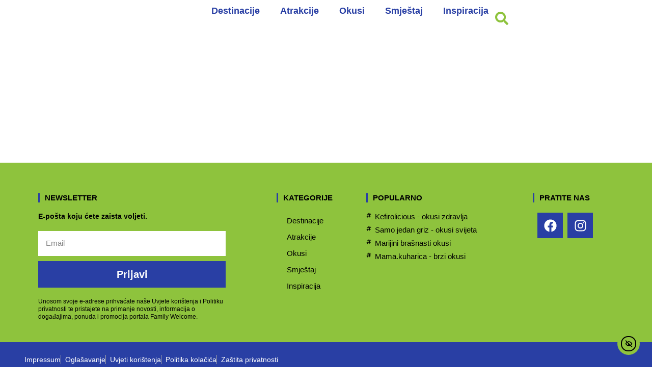

--- FILE ---
content_type: text/css
request_url: https://familywelcome.hr/wp-content/plugins/ap-plugin-scripteo/frontend/css/asset/style.css?ver=6.8.3
body_size: 4096
content:
/* -- START -- GENERAL */
.bsaHidden {
	opacity: 0;
	visibility: hidden;
}
.bsaHide {
	display: none;
	opacity: 0;
}
.bsaProItem.animated {
	opacity: 1;
	visibility: visible;
}
.showHideAdvanced:hover {
	cursor: pointer;
}
.showAdvanced {
	display: none;
}
.hideAdvanced {
	display: block;
}

/* FONTS */
.apPluginContainer,
.bsaProOrderingForm,
.bsaStatsWrapper {
	font-family: inherit;
}
.bsaLoader,
.bsaLoaderRedirect {
	display: inline-block;
	margin: 0 5px -3px;
	width: 16px;
	height: 16px;
	background: url('../../img/white-loader.gif') white center center no-repeat;
	background-size: 100%;
	padding: 2px;
	border-radius: 20px;
}
.bsaLoaderRedirect {
	display: block;
	margin: 20px auto;
}
.bsaLockedSection {
	position: relative;
	opacity: 0.5;
}
.bsaLockedSection:after {
	position: absolute;
	top: 0;
	left: 0;
	right: 0;
	bottom: 0;
	content: ' ';
	z-index: 10000;
}
.bsaLockedContent {
	padding: 15px;
	background-color: #f0f0f1;
	margin: 10px 10px 20px;
	border-radius: 10px;
}
.bsaLockedWhite {
	background-color: #ffffff;
	margin: 10px 0;
}
.bsaLockedImage {
	padding: 10px;
	opacity: 0.5;
}

/* Colors */

.bsaGreen { color: #4CAF50; }
.bsaBlue { color: #2196F3; }
.bsaYellow { color: #FBCD39; } /* FBC02D */
.bsaViolet { color: #673AB7; }
.bsaRed { color: #F44336; }

.bsaGreenBg { background-color: #4CAF50; }
.bsaBlueBg { background-color: #2196F3; }
.bsaYellowBg { background-color: #FBC02D; }
.bsaVioletBg { background-color: #673AB7; }
.bsaRedBg { background-color: #F44336; }

.ui-state-disabled.bsaProUnavailableDate, .ui-state-disabled.bsaProUnavailableDate:hover, .ui-datepicker .ui-datepicker-calendar .ui-state-disabled.bsaProUnavailableDate:hover {
	background-color: #F44336 !important;
	color: white !important;
	opacity: .2;
}
.bottomLink {
	float: right;
	clear: both;
	margin: 0;
	padding: 0;
	font-size: .9rem;
}
.apMainLeft {
	display: inline-block;
	width: 100%;
}
.apMainLeft .apPluginContainer {
	float: left;
}
.apFloatLeft {
	float: left;
	clear: both;
	margin: 15px 15px 15px 0;
}
.apMainCenter {
	width: 100%;
}
.apMainCenter .apPluginContainer {
	margin: 0 auto;
}
.apFloatRight {
	float: right;
	clear: both;
	margin: 15px 15px 15px 0;
}
.apMainRight {
	display: inline-block;
	width: 100%;
}
.apMainRight .apPluginContainer {
	float: right;
}
/* -- END -- GENERAL */


/* -- START -- ITEMS */
.apPluginContainer h3 {
	font-size: 16px;
}

.apPluginContainer a,
.apPluginContainer span,
.apPluginContainer p {
	font-size: 14px;
}

.apPluginContainer a {
	display: block;
}

.apPluginContainer,
.apPluginContainer .bsaProItems {
	height: 100%;
	width: 100%;
	clear: both;
	overflow: hidden;
}

.bsaProCorner .apPluginContainer,
.bsaProCorner .apPluginContainer .bsaProItems {
	overflow: visible;
}

.apPluginContainer .bsaProItem {
	position: relative;
}

.apPluginContainer .bsaProHeader {
	padding: 10px 15px;
	margin: 0;
}

.apPluginContainer .bsaProHeader .bsaProHeader__title {
	display: inline-block;
	width: 50%;
	margin: 0;
	padding: 0;
}

.apPluginContainer .bsaProHeader .bsaProHeader__formUrl {
	float: right;
	display: inline-block;
	width: 50%;
	margin: 0;
	padding: 0;
	text-align: right;
}

/*.apPluginContainer .bsaProItem {*/
	/*opacity: 0;*/
/*}*/

.apPluginContainer .bsaProItem.animated {
	opacity: 1;
	visibility: visible;
}

.apPluginContainer .bsaProItem {
	float: left;
	padding: 0;
	width: 100%;
}

.apPluginContainer .bsaProItemInner__img {
	background-position: center;
	background-size: cover;
	height: 100%;
}

.apPluginContainer .bsaProItem__url {
	height: 100%;
}

.apPluginContainer .bsaGridGutter .bsaProItem { margin: .8% 0 .8% 1.6%; } /* Normal Grid */
.apPluginContainer .bsaGridGutVer .bsaProItem { margin: .8% 0 .8% 0; } /* Only Vertical Gutter Grid */
.apPluginContainer .bsaGridGutHor .bsaProItem { margin: 0 0 0 1.6%; } /* Only Horizontal Gutter Grid */
.apPluginContainer .bsaGridNoGutter .bsaProItem { margin: 0; }  /* No Gutter Grid */

.apPluginContainer .bsaProItem:first-child,
.apPluginContainer .bsaProItem.bsaReset {
	margin-left: 0 !important;
	clear: left;
}
.bsaProCarousel .bsaProItem.bsaReset {
	clear: none;
	margin: 0 !important;
}
.bsaProCarousel .disabled {
	display:  none;
}
/* -- END -- ITEMS */


/* -- START -- ORDERING FORM */
.bsaProOrderingForm {
	position: relative;
	width: 100%;
	padding: 0;
	margin: 0;
	color: #444444;
	background-color: #FFFFFF;
	overflow: hidden;
}

.bsaProOrderingFormInner {
	padding: 20px;
	overflow: hidden;
}

.bsaProInputs {
	width: 100%;
	float: left;
}

.bsaProInputs > h3 {
	padding: 0 !important;
	margin: 0 0 15px !important;
	font-size: 18px !important;
}

.bsaProInputsLeft {
	margin-right: 0;
}

.bsaProInputsRight {
	margin-top: 25px;
	margin-left: 0;
}

.bsaProInput {
	float: left;
	width: 100%;
	margin: 0;
	padding: 0;
}

.bsaProInput label {
	float: left;
	width: 100%;
	margin: 10px 0 5px 0;
	font-size: 12px;
	font-weight: 700;
}

.bsaProInput:nth-of-type(1) label {
	margin: 0 0 5px;
}

.bsaProInput > input,
.bsaProInput input[type="file"],
.bsaProSelectSpace select {
	float: left;
	box-sizing: border-box;
	border-radius: 3px !important;
	border: 0 none !important;
	box-shadow: none !important;
	-webkit-box-shadow: none !important;
	font-size: 12px;
	line-height: 20px;
	padding: 10px;
	width: 100% !important;
	background-color: #f5f5f5 !important;
	color: 	#444444;
	height: auto;
}

.bsaProSelectSpace > select {
	background-image: url('../../img/select-arrow.png');
	background-repeat: no-repeat;
	background-position: 97.5% 5px;
	-moz-appearance: none;
	-webkit-appearance: none;
	appearance: none;
}

.bsaProInputsGroup {
	clear: both;
	overflow: hidden;
}

.bsaGetBillingModels {
	float: left;
	width: 100%;
	margin: 0 0 20px;
	clear: both;
}

.bsaProInputsRight .bsaProInputsValues {
	margin-top: 20px;
}

.bsaProInputsRight .bsaInputInnerModel {
	opacity: .5;
}

.bsaProInputsRight .bsaInputInnerModel.bsaSelected {
	opacity: 1;
}

.bsaProInputsRight .bsaProInput {
	float: left;
	width: 30%;
}

.bsaProInputsRight .bsaProInput:nth-of-type(2) {
	margin: 0 5%;
}

.bsaProInputsRight .bsaInputInner {
	padding: 10px;
	margin: 0;
	text-align: center;
	overflow: hidden;
	background-color: #f5f5f5;
	border-radius: 3px;
}

.bsaProInputsRight .bsaInputInner input,
.bsaProInputsRight .bsaInputInner label {
	cursor: pointer;
}

.bsaProInputsRight .bsaInputInner label {
	display: block;
	margin-top: 5px;
	font-size: 14px;
	line-height: 18px;
	font-weight: 700;
	color: #444444;
}

.bsaProExpiration,
.bsaProPrice,
.bsaProDiscount {
	display: block;
}

.bsaProExpiration {
	font-weight: 400;
	font-size: 14px;
}

.bsaProPrice {
	font-size: 17px;
	color: #65cc84;
}

.bsaProDiscount {
	float: right;
	font-weight: 400;
	font-size: 11px;
	text-align: center;
	background-color: #df5050;
	color: white;
	padding: 1px 7px;
	margin-top: 5px;
	border-radius: 3px;
}

.bsaProInputsValues .bsaInputInner label {
	margin: 5px 0 0;
}

.bsaTemplatePreview {
	max-width: 370px;
	max-height: 370px;
	margin-bottom: 20px;
	clear: both;
	/*overflow: hidden;*/
	overflow: auto;
}

.bsaTemplatePreview .apPluginContainer .bsaProItemInner__img {
  background-position: center;
  background-size: 100%;
}

.bsaTemplatePreviewInner .bsaProItemInner__img { background-size: cover !important; }

.bsaProSubmit,
.bsaProSubmit:hover,
.bsaProSubmit:active {
	float: right;
	color: #ffffff;
	background-color: #65cc84 !important;
	border-color: #3cbb62 !important;
	border: 0;
	border-right: 3px;
	background: none;
	padding: 10px 20px;
	box-shadow: none;
	font-size: 14px;
	font-weight: 400;
	line-height: 20px;
}

.bsaPayPalSection {

}

.bsaPayPalSectionBg {
	background-color: white;
	position: absolute;
	top: 0;
	left: 0;
	right: 0;
	bottom: 0;
	z-index: 20;
	opacity: .8;
}

.bsaPayPalSectionCenter {
	height: 100%;
	width: 100%;
	overflow: auto;
	margin: auto;
	position: absolute;
	top: 0;
	left: 0;
	bottom: 0;
	right: 0;
	z-index: 100;
}

.bsaPayPalSectionCenterFixed {
	position: fixed;
	z-index: 999;
}

.bsaPayPalSectionCenterResponsive {
	width: 60%;
	height: 60%;
	min-width: 200px;
	max-width: 400px;
	padding: 40px;
}

.bsaProImgSubmit {
	display: block;
	margin: 0 auto;
	background: white;
}
/* -- END -- ORDERING FORM */


/* -- START -- ALERTS */
.bsaProAlert {
	float: left;
	width: 100%;
	padding: 10px 0;
	margin: 0 0 15px;
	border-radius: 3px;
	text-align: center;
	z-index: 100;
	position: relative;
}

.bsaProAlert strong,
.bsaProAlert p {
	display: inline-block;
	margin: 0;
	padding: 0;
	font-size: 14px;
	line-height: 14px;
}

.bsaProAlert > p {
	margin: 0 !important;
}

.bsaProAlert,
.bsaProAlert > a,
.bsaProAlert > a:hover,
.bsaProAlert > a:focus {
	font-size: 12px;
	text-decoration: none;
	color: #ffffff;
}

.bsaProAlertSuccess {
	background-color: #65cc84;
}

.bsaProAlertFailed {
	background-color: #df5050;
}
/* -- END -- ALERTS */


/* -- START -- STATS */
.bsaStatsWrapper {
	position: absolute;
	top: 0;
	left: 0;
	right: 0;
	bottom: 0;
	z-index: 100000;
	background-color: white;
}

.bsaStatsWrapper h2 {
	font-size: 22px;
	margin: 20px 0;
}

.bsaStatsWrapper h3 {
	font-size: 18px;
	margin: 15px 0;
}

.bsaStatsWrapperBg {
	position: fixed;
	background-color: white;
	top: 0;
	left: 0;
	right: 0;
	bottom: 0;
}

.bsaStatsWrapper .tooltip {
	position: absolute;
	padding: 15px;
	margin: 0;
	color: white;
	background-color: black;
}

.bsaStatsButtons {
	display: block;
	overflow: hidden;
	width: 100%;
	margin: 0 0 20px;
}

.bsaPrevWeek {
	display: inline-block;
	width: 50%;
	text-align: left;
}

.bsaNextWeek {
	display: none;
	float: right;
	text-align: right;
}

.bsaStatsWrapper table {
	table-layout: fixed;
	width: 100%;
	min-width: 700px;
	overflow-x: scroll;
}

.bsaStatsWrapper table td {
	font-weight: normal;
	border: 1px solid #ededed;
	padding: 10px 15px;
}

.bsaStatsWrapper .bsaOdd {
	background-color: #f9f9f9;
}

.bsaStatsWrapperInner {
	position: relative;
	max-width: 1200px;
	padding: 40px;
	margin: 0 auto;
	color: black;
}

.bsaSumStats {
	float: left;
	width: 30%;
	padding: 15px 0;
	text-align: center;
	margin-bottom: 25px;
	color: black;
	background-color: #eeeeee;
}

.bsaStatsWrapper .ct-chart .ct-series.ct-series-b .ct-bar,
.bsaStatsWrapper .ct-chart .ct-series.ct-series-b .ct-line,
.bsaStatsWrapper .ct-chart .ct-series.ct-series-b .ct-point,
.bsaStatsWrapper .ct-chart .ct-series.ct-series-b .ct-slice.ct-donut { stroke: #673AB7; }

.bsaStatsWrapper  .ct-chart .ct-series.ct-series-a .ct-bar,
.bsaStatsWrapper .ct-chart .ct-series.ct-series-a .ct-line,
.bsaStatsWrapper .ct-chart .ct-series.ct-series-a .ct-point,
.bsaStatsWrapper .ct-chart .ct-series.ct-series-a .ct-slice.ct-donut { stroke: #FBCD39; }

.bsaStatsClicks {
	overflow-y: scroll;
}

.bsaStatsClose {
	position: absolute;
	cursor: pointer;
	top: 40px;
	right: 40px;
	width: 25px;
	height: 25px;
	background: url('../../img/close-black.png') white center center no-repeat;
}

.bsaCorrectIcon {
	display: block;
	width: 20px;
	height: 20px;
	margin: 0 auto;
	background: url('../../img/correct.png') white center center no-repeat;
}

.bsaInCorrectIcon {
	display: block;
	width: 20px;
	height: 20px;
	margin: 0 auto;
	background: url('../../img/incorrect.png') white center center no-repeat;
}
/* -- END -- STATS */


/* -- START -- POPUP */
.bsaPopupWrapper {
	position: fixed;
	top: 0;
	left: 0;
	right: 0;
	bottom: 0;
	z-index: 1000000;
	background-position: top center;
}

.bsaPopupWrapperBg {
	position: fixed;
	background-color: white;
	top: 0;
	left: 0;
	right: 0;
	bottom: 0;
	z-index: 100000;
}

.bsaPopupWrapperInner {
	position: relative;
	max-width: 1200px;
	padding: 10% 10% 70px;
	margin: 0 auto;
	overflow: hidden;
	color: black;
	background: none;
}

.bsaPopupClose {
	position: absolute;
	cursor: pointer;
	top: 40px;
	right: 40px;
	width: 25px;
	height: 25px;
	background: url('../../img/close-black.png') white center center no-repeat;
}
/* -- END -- POPUP */


/* -- START -- FLOATING */
.bsaFloatingButton {
	position: relative;
	float: right;
	width: 25px;
	height: 25px;
}

.bsaFloatingClose {
	position: absolute;
	cursor: pointer;
	top: 0;
	right: 0;
	width: 25px;
	height: 25px;
	background: url('../../img/close-black.png') center center no-repeat;
}
/* -- END -- FLOATING */


/* -- START -- SCROLL BAR */
.bsaProScrollBarButton {
	position: relative;
	float: right;
	width: 25px;
	height: 25px;
}

.bsaProScrollBarClose {
	position: absolute;
	cursor: pointer;
	top: 0;
	right: 0;
	width: 25px;
	height: 25px;
	background: url('../../img/close-black.png') center center no-repeat;
}
/* -- END -- SCROLL BAR */


/* -- START -- CORNER */
.bsaProRibbon {
	position: absolute;
	top: 0;
	left: 0;
	right: 0;
	bottom: 0;
	z-index: 9999;
	background-image: url('../../img/corner-peel.png');
	background-position: top center;
	background-color: transparent;
	background-repeat: no-repeat;
	background-size: cover;
}

.bsaProCornerContent {
	position: absolute;
	top: 0;
	left: 0;
	right: 0;
	bottom: 0;
	width: 200%;
	height: 75%;
	overflow: hidden;
	-ms-transform: rotate(45deg); /* IE 9 */
	-webkit-transform: rotate(45deg); /* Safari */
	transform: rotate(45deg);
	z-index: 9999;
}

.bsaProCornerInner {
	position: relative;
	top: 25px;
	left: -75px;
	right: 0;
	bottom: 0;
	padding-left: 25px;
	-ms-transform: rotate(-45deg); /* IE 9 */
	-webkit-transform: rotate(-45deg); /* Safari */
	transform: rotate(-45deg);
	z-index: 9998;
}

/*@-webkit-keyframes bsaRibbonAnimate {*/
/*0%   {width:150px;height:150px;}*/
/*50%  {width:160px;height:160px;}*/
/*100% {width:150px;height:150px;}*/
/*}*/

/*@keyframes bsaRibbonAnimate {*/
/*0%   {width:150px;height:150px;}*/
/*50%  {width:160px;height:160px;}*/
/*100% {width:150px;height:150px;}*/
/*}*/

/*.bsaProCorner {*/
/*-webkit-animation: bsaRibbonAnimate 1.4s; *//* Chrome, Safari, Opera */
/*-webkit-animation-iteration-count: infinite;*/
/*animation: bsaRibbonAnimate 1.4s;*/
/*animation-iteration-count: infinite;*/
/*}*/
/* -- END -- CORNER */


/* -- START -- LINK */
.bsaProLink {
	display: inline;
	position: relative;
	cursor: pointer;
}
.bsaProLink .bsaProLinkHover {
	display: none;
	opacity: 0;
	position: absolute;
	top: 0;
	padding-top: 20px;
	/*-webkit-transition: all .4s ease-out; *//* Chrome, Safari, Opera */
	/*transition: all .4s ease-out;*/
}
.bsaProLink:hover .bsaProLinkHover {
	display: block;
	opacity: 1;
	/*-webkit-transition: all .4s ease-out; *//* Chrome, Safari, Opera */
	/*transition: all .4s ease-out;*/

	-webkit-animation: bsaLinkAnimate .4s ease-out;
	animation: bsaLinkAnimate .4s ease-out;
}
.bsaProLinkHover .bsaHidden {
	opacity: 1 !important;
	visibility: visible !important;
}
@-webkit-keyframes bsaLinkAnimate {
0%   {opacity:0;}
25%  {opacity:0;}
90%  {opacity:.7;}
100% {opacity:1;}
}

@keyframes bsaLinkAnimate {
0%   {opacity:0;}
25%  {opacity:0;}
90%  {opacity:.7;}
100% {opacity:1;}
}
/* -- END -- LINK */


/* -- START -- RESPONSIVE STYLES */
@media (min-width: 768px) {

	.bsaProInputs {
		width: 47.5%;
	}

	.bsaProInputsLeft {
		margin-right: 2.5%;
	}

	.bsaProInputsRight {
		margin-top: 0;
		margin-left: 2.5%;
	}
}

@media (min-width: 1px) {
	.apPluginContainer.bsa-pro-col-1 .bsaGridGutter .bsaProItem { width: 100%; margin: .8% 0; }
	.apPluginContainer.bsa-pro-col-2 .bsaGridGutter .bsaProItem { width: 100%; margin: .8% 0; }
	.apPluginContainer.bsa-pro-col-3 .bsaGridGutter .bsaProItem { width: 100%; margin: .8% 0; }
	.apPluginContainer.bsa-pro-col-4 .bsaGridGutter .bsaProItem { width: 100%; margin: .8% 0; }
	.apPluginContainer.bsa-pro-col-8 .bsaGridGutter .bsaProItem { width: 100%; margin: .8% 0; }
	.apPluginContainer.bsa-pro-col-12 .bsaGridGutter .bsaProItem { width: 100%; margin: .8% 0; }

	.apPluginContainer.bsa-pro-col-1 .bsaGridGutVer .bsaProItem { width: 100%; margin: .8% 0; }
	.apPluginContainer.bsa-pro-col-2 .bsaGridGutVer .bsaProItem { width: 100%; margin: .8% 0; }
	.apPluginContainer.bsa-pro-col-3 .bsaGridGutVer .bsaProItem { width: 100%; margin: .8% 0; }
	.apPluginContainer.bsa-pro-col-4 .bsaGridGutVer .bsaProItem { width: 100%; margin: .8% 0; }
	.apPluginContainer.bsa-pro-col-8 .bsaGridGutVer .bsaProItem { width: 100%; margin: .8% 0; }
	.apPluginContainer.bsa-pro-col-12 .bsaGridGutVer .bsaProItem { width: 100%; margin: .8% 0; }

	.apPluginContainer.bsa-pro-col-1 .bsaGridGutHor .bsaProItem { width: 100%; margin: 0; }
	.apPluginContainer.bsa-pro-col-2 .bsaGridGutHor .bsaProItem { width: 100%; margin: 0; }
	.apPluginContainer.bsa-pro-col-3 .bsaGridGutHor .bsaProItem { width: 100%; margin: 0; }
	.apPluginContainer.bsa-pro-col-4 .bsaGridGutHor .bsaProItem { width: 100%; margin: 0; }
	.apPluginContainer.bsa-pro-col-8 .bsaGridGutHor .bsaProItem { width: 100%; margin: 0; }
	.apPluginContainer.bsa-pro-col-12 .bsaGridGutHor .bsaProItem { width: 100%; margin: 0; }

	.apPluginContainer.bsa-pro-col-1 .bsaGridNoGutter .bsaProItem { width: 100%; margin: 0; }
	.apPluginContainer.bsa-pro-col-2 .bsaGridNoGutter .bsaProItem { width: 100%; margin: 0; }
	.apPluginContainer.bsa-pro-col-3 .bsaGridNoGutter .bsaProItem { width: 100%; margin: 0; }
	.apPluginContainer.bsa-pro-col-4 .bsaGridNoGutter .bsaProItem { width: 100%; margin: 0; }
	.apPluginContainer.bsa-pro-col-8 .bsaGridNoGutter .bsaProItem { width: 100%; margin: 0; }
	.apPluginContainer.bsa-pro-col-12 .bsaGridNoGutter .bsaProItem { width: 100%; margin: 0; }
}

@media (min-width: 600px) {
	.apPluginContainer.bsa-pro-col-1 .bsaGridGutter .bsaProItem { width: 100%; margin: .8% 0; }
	.apPluginContainer.bsa-pro-col-2 .bsaGridGutter .bsaProItem { width: 48.4%; margin: .8%; }
	.apPluginContainer.bsa-pro-col-3 .bsaGridGutter .bsaProItem { width: 48.4%; margin: .8%; }
	.apPluginContainer.bsa-pro-col-4 .bsaGridGutter .bsaProItem { width: 48.4%; margin: .8%; }
	.apPluginContainer.bsa-pro-col-8 .bsaGridGutter .bsaProItem { width: 48.4%; margin: .8%; }
	.apPluginContainer.bsa-pro-col-12 .bsaGridGutter .bsaProItem { width: 48.4%; margin: .8%; }
	/*.apPluginContainer.bsa-pro-col-4 .bsaGridGutter .bsaProItem:nth-child(2n+1) { margin-left: 0; }*/

	.apPluginContainer.bsa-pro-col-1 .bsaGridGutVer .bsaProItem { width: 100%; margin: .8% 0; }
	.apPluginContainer.bsa-pro-col-2 .bsaGridGutVer .bsaProItem { width: 100%; margin: .8% 0; }
	.apPluginContainer.bsa-pro-col-3 .bsaGridGutVer .bsaProItem { width: 100%; margin: .8% 0; }
	.apPluginContainer.bsa-pro-col-4 .bsaGridGutVer .bsaProItem { width: 50%; margin: .8% 0 .8% 0; }
	.apPluginContainer.bsa-pro-col-8 .bsaGridGutVer .bsaProItem { width: 50%; margin: .8% 0 .8% 0; }
	.apPluginContainer.bsa-pro-col-12 .bsaGridGutVer .bsaProItem { width: 50%; margin: .8% 0 .8% 0; }
	/*.apPluginContainer.bsa-pro-col-4 .bsaGridGutVer .bsaProItem:nth-child(2n+1) { margin-left: 0; }*/

	.apPluginContainer.bsa-pro-col-1 .bsaGridGutHor .bsaProItem { width: 100%; margin: 0; }
	.apPluginContainer.bsa-pro-col-2 .bsaGridGutHor .bsaProItem { width: 100%; margin: 0; }
	.apPluginContainer.bsa-pro-col-3 .bsaGridGutHor .bsaProItem { width: 100%; margin: 0; }
	.apPluginContainer.bsa-pro-col-4 .bsaGridGutHor .bsaProItem { width: 48.4%; margin: 0 .8%; }
	.apPluginContainer.bsa-pro-col-8 .bsaGridGutHor .bsaProItem { width: 48.4%; margin: 0 .8%; }
	.apPluginContainer.bsa-pro-col-12 .bsaGridGutHor .bsaProItem { width: 48.4%; margin: 0 .8%; }
	/*.apPluginContainer.bsa-pro-col-4 .bsaGridGutHor .bsaProItem:nth-child(2n+1) { margin-left: 0; }*/

	.apPluginContainer.bsa-pro-col-1 .bsaGridNoGutter .bsaProItem { width: 100%; margin: 0; }
	.apPluginContainer.bsa-pro-col-2 .bsaGridNoGutter .bsaProItem { width: 100%; margin: 0; }
	.apPluginContainer.bsa-pro-col-3 .bsaGridNoGutter .bsaProItem { width: 100%; margin: 0; }
	.apPluginContainer.bsa-pro-col-4 .bsaGridNoGutter .bsaProItem { width: 50%; margin: 0; }
	.apPluginContainer.bsa-pro-col-8 .bsaGridNoGutter .bsaProItem { width: 50%; margin: 0; }
	.apPluginContainer.bsa-pro-col-12 .bsaGridNoGutter .bsaProItem { width: 50%; margin: 0; }
	/*.apPluginContainer.bsa-pro-col-4 .bsaGridNoGutter .bsaProItem:nth-child(2n+1) { margin-left: 0; }*/
}

@media (min-width: 900px) {
	.apPluginContainer.bsa-pro-col-1 .bsaGridGutter .bsaProItem { width: 100%; margin: .8% 0; }
	.apPluginContainer.bsa-pro-col-2 .bsaGridGutter .bsaProItem { width: 49.2%; margin: .8% 0 .8% 1.6%; }
	.apPluginContainer.bsa-pro-col-3 .bsaGridGutter .bsaProItem { width: 32.2%; margin: .8% 0 .8% 1.6%; }
	.apPluginContainer.bsa-pro-col-4 .bsaGridGutter .bsaProItem { width: 49.2%; margin: .8% 0 .8% 1.6%; }
	.apPluginContainer.bsa-pro-col-8 .bsaGridGutter .bsaProItem { width: 23.8%; margin: .8% 0 .8% 1.6%; }
	.apPluginContainer.bsa-pro-col-12 .bsaGridGutter .bsaProItem { width: 32.2%; margin: .8% 0 .8% 1.6%; }
	/*.apPluginContainer.bsa-pro-col-4 .bsaGridGutter .bsaProItem:nth-child(2n+1) { margin-left: 0; }*/

	.apPluginContainer.bsa-pro-col-1 .bsaGridGutVer .bsaProItem { width: 100%; margin: .8% 0; }
	.apPluginContainer.bsa-pro-col-2 .bsaGridGutVer .bsaProItem { width: 50%; margin: .8% 0; }
	.apPluginContainer.bsa-pro-col-3 .bsaGridGutVer .bsaProItem { width: 33.33333333%; margin: .8% 0; }
	.apPluginContainer.bsa-pro-col-4 .bsaGridGutVer .bsaProItem { width: 50%; margin: .8% 0; }
	.apPluginContainer.bsa-pro-col-8 .bsaGridGutVer .bsaProItem { width: 25%; margin: .8% 0; }
	.apPluginContainer.bsa-pro-col-12 .bsaGridGutVer .bsaProItem { width: 33.33333333%; margin: .8% 0; }
	/*.apPluginContainer.bsa-pro-col-4 .bsaGridGutVer .bsaProItem:nth-child(2n+1) { margin-left: 0; }*/

	.apPluginContainer.bsa-pro-col-1 .bsaGridGutHor .bsaProItem { width: 100%; margin: 0; }
	.apPluginContainer.bsa-pro-col-2 .bsaGridGutHor .bsaProItem { width: 49.2%; margin: 0 0 0 1.6%; }
	.apPluginContainer.bsa-pro-col-3 .bsaGridGutHor .bsaProItem { width: 32.2%; margin: 0 0 0 1.6%; }
	.apPluginContainer.bsa-pro-col-4 .bsaGridGutHor .bsaProItem { width: 49.2%; margin: 0 0 0 1.6%; }
	.apPluginContainer.bsa-pro-col-8 .bsaGridGutHor .bsaProItem { width: 23.8%; margin: 0 0 0 1.6%; }
	.apPluginContainer.bsa-pro-col-12 .bsaGridGutHor .bsaProItem { width: 32.2%; margin: 0 0 0 1.6%; }
	/*.apPluginContainer.bsa-pro-col-4 .bsaGridGutHor .bsaProItem:nth-child(2n+1) { margin-left: 0; }*/

	.apPluginContainer.bsa-pro-col-1 .bsaGridNoGutter .bsaProItem { width: 100%; margin: 0; }
	.apPluginContainer.bsa-pro-col-2 .bsaGridNoGutter .bsaProItem { width: 50%; margin: 0; }
	.apPluginContainer.bsa-pro-col-3 .bsaGridNoGutter .bsaProItem { width: 33.33333333%; margin: 0; }
	.apPluginContainer.bsa-pro-col-4 .bsaGridNoGutter .bsaProItem { width: 50%; margin: 0; }
	.apPluginContainer.bsa-pro-col-8 .bsaGridNoGutter .bsaProItem { width: 25%; margin: 0; }
	.apPluginContainer.bsa-pro-col-12 .bsaGridNoGutter .bsaProItem { width: 33.33333333%; margin: 0; }
	/*.apPluginContainer.bsa-pro-col-4 .bsaGridNoGutter .bsaProItem:nth-child(2n+1) { margin-left: 0; }*/
}

@media (min-width: 1200px) {
	.apPluginContainer.bsa-pro-col-1 .bsaGridGutter .bsaProItem { width: 100%; margin: .8% 0; }
	.apPluginContainer.bsa-pro-col-2 .bsaGridGutter .bsaProItem { width: 49.2%; margin: .8% 0 .8% 1.6%; }
	.apPluginContainer.bsa-pro-col-3 .bsaGridGutter .bsaProItem { width: 32.2%; margin: .8% 0 .8% 1.6%; }
	.apPluginContainer.bsa-pro-col-4 .bsaGridGutter .bsaProItem { width: 23.8%; margin: .8% 0 .8% 1.6%; }
	.apPluginContainer.bsa-pro-col-8 .bsaGridGutter .bsaProItem { width: 11.11111111%; margin: .8% 0 .8% 1.6%; }
	.apPluginContainer.bsa-pro-col-12 .bsaGridGutter .bsaProItem { width: 6.866666666%; margin: .8% 0 .8% 1.6%; }
	/*.apPluginContainer.bsa-pro-col-4 .bsaGridGutter .bsaProItem:nth-child(2n+1) { margin-left: 1.6%; }*/

	.apPluginContainer.bsa-pro-col-1 .bsaGridGutVer .bsaProItem { width: 100%; margin: .8% 0; }
	.apPluginContainer.bsa-pro-col-2 .bsaGridGutVer .bsaProItem { width: 50%; margin: .8% 0; }
	.apPluginContainer.bsa-pro-col-3 .bsaGridGutVer .bsaProItem { width: 33.33333333%; margin: .8% 0; }
	.apPluginContainer.bsa-pro-col-4 .bsaGridGutVer .bsaProItem { width: 25%; margin: .8% 0; }
	.apPluginContainer.bsa-pro-col-8 .bsaGridGutVer .bsaProItem { width: 12.5%; margin: .8% 0; }
	.apPluginContainer.bsa-pro-col-12 .bsaGridGutVer .bsaProItem { width: 8.33333333%; margin: .8% 0; }
	/*.apPluginContainer.bsa-pro-col-4 .bsaGridGutVer .bsaProItem:nth-child(2n+1) { margin-left: 0; }*/

	.apPluginContainer.bsa-pro-col-1 .bsaGridGutHor .bsaProItem { width: 100%; margin: 0; }
	.apPluginContainer.bsa-pro-col-2 .bsaGridGutHor .bsaProItem { width: 49.2%; margin: 0 0 0 1.6%; }
	.apPluginContainer.bsa-pro-col-3 .bsaGridGutHor .bsaProItem { width: 32.2%; margin: 0 0 0 1.6%; }
	.apPluginContainer.bsa-pro-col-4 .bsaGridGutHor .bsaProItem { width: 23.8%; margin: 0 0 0 1.6%; }
	.apPluginContainer.bsa-pro-col-8 .bsaGridGutHor .bsaProItem { width: 11.11111111%; margin: 0 0 0 1.6%; }
	.apPluginContainer.bsa-pro-col-12 .bsaGridGutHor .bsaProItem { width: 6.866666666%; margin: 0 0 0 1.6%; }
	/*.apPluginContainer.bsa-pro-col-4 .bsaGridGutHor .bsaProItem:nth-child(2n+1) { margin-left: 1.6%; }*/

	.apPluginContainer.bsa-pro-col-1 .bsaGridNoGutter .bsaProItem { width: 100%; margin: 0; }
	.apPluginContainer.bsa-pro-col-2 .bsaGridNoGutter .bsaProItem { width: 50%; margin: 0; }
	.apPluginContainer.bsa-pro-col-3 .bsaGridNoGutter .bsaProItem { width: 33.33333333%; margin: 0; }
	.apPluginContainer.bsa-pro-col-4 .bsaGridNoGutter .bsaProItem { width: 25%; margin: 0; }
	.apPluginContainer.bsa-pro-col-8 .bsaGridNoGutter .bsaProItem { width: 12.5%; margin: 0; }
	.apPluginContainer.bsa-pro-col-12 .bsaGridNoGutter .bsaProItem { width: 8.33333333%; margin: 0; }
	/*.apPluginContainer.bsa-pro-col-4 .bsaGridNoGutter .bsaProItem:nth-child(2n+1) { margin-left: 0; }*/
}

/* Scroll Bar */
/*.bsaProScrollBar .apPluginContainer.bsa-pro-col-4 .bsaGridGutter .bsaProItem { width: 21.8%; margin: .8% 1.6% .8% 1.6%; }*/
/*.bsaProScrollBar .apPluginContainer.bsa-pro-col-4 .bsaGridGutVer .bsaProItem { width: 25%; margin: .8% 0; }*/
/*.bsaProScrollBar .apPluginContainer.bsa-pro-col-4 .bsaGridGutHor .bsaProItem { width: 23.8%; margin: 0 0 0 1.6%; }*/
/*.bsaProScrollBar .apPluginContainer.bsa-pro-col-4 .bsaGridNoGutter .bsaProItem { width: 25%; margin: 0; }*/
/*.bsaProScrollBar .apPluginContainer.bsa-pro-col-8 .bsaGridGutter .bsaProItem { width: 21.8%; margin: .8% 1.6% .8% 1.6%; }*/
/*.bsaProScrollBar .apPluginContainer.bsa-pro-col-8 .bsaGridGutVer .bsaProItem { width: 25%; margin: .8% 0; }*/
/*.bsaProScrollBar .apPluginContainer.bsa-pro-col-8 .bsaGridGutHor .bsaProItem { width: 23.8%; margin: 0 0 0 1.6%; }*/
/*.bsaProScrollBar .apPluginContainer.bsa-pro-col-8 .bsaGridNoGutter .bsaProItem { width: 25%; margin: 0; }*/
/*.bsaProScrollBar .apPluginContainer.bsa-pro-col-12 .bsaGridGutter .bsaProItem { width: 21.8%; margin: .8% 1.6% .8% 1.6%; }*/
/*.bsaProScrollBar .apPluginContainer.bsa-pro-col-12 .bsaGridGutVer .bsaProItem { width: 25%; margin: .8% 0; }*/
/*.bsaProScrollBar .apPluginContainer.bsa-pro-col-12 .bsaGridGutHor .bsaProItem { width: 23.8%; margin: 0 0 0 1.6%; }*/
/*.bsaProScrollBar .apPluginContainer.bsa-pro-col-12 .bsaGridNoGutter .bsaProItem { width: 25%; margin: 0; }*/
.bsaProScrollBar .bsaReset { clear: none !important; } /* Scroll Bar */
/* -- END -- RESPONSIVE STYLE */


/* -- START -- SCROLL BAR */
/* Container DIV - automatically generated */
.simply-scroll-container {
	position: relative;
	top: 0;
	left: 0;
	width: 100%;
}

/* Clip DIV - automatically generated */
.simply-scroll-clip {
	position: relative;
	overflow: hidden;
}

/* UL/OL/DIV - the element that simplyScroll is inited on
Class name automatically added to element */
.simply-scroll-list {
	overflow: hidden;
	margin: 0;
	padding: 0;
	list-style: none;
}

.simply-scroll-list li {
	padding: 0;
	margin: 0;
	list-style: none;
}

.simply-scroll-list li img {
	border: none;
	display: block;
}

/* Custom class modifications - adds to / overrides above

.simply-scroll is default base class */

/* Container DIV */
.simply-scroll {
	width: 1920px;
	height: auto;
}

/* Clip DIV */
.simply-scroll .simply-scroll-clip {
	width: 1920px;
	height: auto;
}
/* -- END -- SCROLL BAR */


/* -- START -- MARKETING AGENCY */
.bsaSite {
	text-align: center;
	background: lightgrey no-repeat;
	background-size: cover;
	height: 125px;
	position: relative;
}

.bsaSite:nth-child(3n+1) {
	margin-left: 0 !important;
}

.bsaSiteInner {
	position: absolute;
	text-align: center;
	bottom: 0;
	width: 100%;
	height: 125px;
	overflow: hidden;
	-webkit-transition: all .5s; /* For Safari 3.1 to 6.0 */
	transition: all .5s;
}

.bsaSiteInner h3 {
	margin: 10px 0 0 !important;
	padding: 10px 10px 15px !important;
}

.bsaSiteInner h3 > a,
.bsaSiteInner h3 > small,
.bsaSiteInner h3 > a:hover,
.bsaSiteInner h3 > small:hover {
	position: relative;
	color: white !important;
	bottom: 10px;
}

.bsaSiteInner h3 > a {
	position: relative;
	font-size: 24px;
	line-height: 27px;
	margin-bottom: 5px;
	text-decoration: none !important;
}

.bsaSiteInner h3 > small {
	font-weight: normal;
	position: absolute;
	width: 90%;
	left: 0;
	top: 80px;
	bottom: 0;
	white-space: nowrap;
	overflow: hidden;
	margin: 0 5%;
	opacity: 1;
	text-overflow: ellipsis;
	-webkit-transition: all .5s; /* For Safari 3.1 to 6.0 */
	transition: all .5s;
}

.bsaSiteInner:hover h3 > small {
	opacity: 0;
	left: 0;
	top: 140px;
	-webkit-transition: all .5s; /* For Safari 3.1 to 6.0 */
	transition: all .5s;
}

.bsaSiteInner .bsaSiteActions {
	font-weight: normal;
	position: absolute;
	width: 84%;
	left: 0;
	bottom: -40px;
	overflow: hidden;
	opacity: 0;
	margin: 0 8%;
	padding: 0;
	-webkit-transition: all .25s; /* For Safari 3.1 to 6.0 */
	transition: all .25s;
}

.bsaSiteInner .bsaSiteActions .bsaSiteAction {
	float: left;
	width: 47%;
	margin: 0;
	padding: 4px 0;
	color: white;
	border-radius: 40px;
	border: 1px solid white;
	text-align: center;
	-webkit-transition: all .25s; /* For Safari 3.1 to 6.0 */
	transition: all .25s;
}

.bsaSiteInner .bsaSiteActions .bsaSiteAction a {
	color: white;
	text-decoration: none;
	-webkit-transition: all .25s; /* For Safari 3.1 to 6.0 */
	transition: all .25s;
}

.bsaSiteInner .bsaSiteActions .bsaSiteAction:hover{
	color: black;
	background-color: white;
	-webkit-transition: all .5s; /* For Safari 3.1 to 6.0 */
	transition: all .5s;
}

.bsaSiteInner .bsaSiteActions .bsaSiteAction:hover a {
	color: black;
}

.bsaSiteInner .bsaSiteActions .bsaSiteActionLeft {

}

.bsaSiteInner .bsaSiteActions .bsaSiteActionRight {
	float: right;
}

.bsaSiteInner:hover .bsaSiteActions {
	opacity: 1;
	left: 0;
	bottom: 15px;
	-webkit-transition: all .5s; /* For Safari 3.1 to 6.0 */
	transition: all .5s;
}

.bsaSiteInner .bsaSiteInnerBg {
	position: absolute;
	top: 0;
	left: 0;
	right: 0;
	bottom: 0;
	background-color: black;
	opacity: .5;
	-webkit-transition: all .5s; /* For Safari 3.1 to 6.0 */
	transition: all .5s;
}

.bsaSiteInner:hover .bsaSiteInnerBg {
	opacity: .9;
	background-color: black;
	-webkit-transition: all .5s; /* For Safari 3.1 to 6.0 */
	transition: all .5s;
}

/* -- END -- MARKETING AGENCY */


/* -- START -- AD NOTICE */
.bsaBlurWrapper {
	position: fixed;
	top: 0;
	left: 0;
	right: 0;
	bottom: 0;
	z-index: 100000;
}

.bsaBlurInner {
	width: 100%;
	max-width: 500px;
	height: 150px;
	margin: 15% auto 0;
	background: url('../../img/detection.png') center left no-repeat;
	text-align: center;
}

.bsaBlurInnerContent {
	float: right;
	text-align: right;
	font-size: 14px;
	margin-top: 45px;
	margin-right: 15px;
	padding: 15px;
	max-width: 60%;
}

.bsaBlurInnerContent h3 {
	font-weight: bold;
	font-size: 20px;
	margin: 0;
	padding: 0;
}

.bsaBlurInnerContent p {
	margin: 10px 0 0;
	padding: 0;
	font-size: 14px;
	color: black;
}

.bsaBlurContent > * {
	filter: blur(5px) !important;
	-webkit-filter: blur(5px) !important;
	-moz-filter: blur(5px) !important;
	-o-filter: blur(5px) !important;
	-ms-filter: blur(5px) !important;
	opacity: .5;
}

.bsaBlurContent > .bsaBlurWrapper {
	filter: blur(0) !important;
	-webkit-filter: blur(0) !important;
	-moz-filter: blur(0) !important;
	-o-filter: blur(0) !important;
	-ms-filter: blur(0) !important;
	opacity: 1;
}
/* -- END -- AD NOTICE */


/* -- START -- COUNTDOWN */
.bsaCountdown {
	position: absolute;
	bottom: 0;
	right: 0;
	padding: 1px 3px;
	font-size: 10px;
	background-color: white;
	color: black;
	border-radius: 0;
	margin: 0;
	z-index: 1000;
}
.bsaCountdown span { font-size: 10px; }
/* -- END -- COUNTDOWN */

--- FILE ---
content_type: text/css
request_url: https://familywelcome.hr/wp-content/uploads/elementor/css/post-489.css?ver=1763327572
body_size: 662
content:
.elementor-kit-489{--e-global-color-primary:#000000;--e-global-color-secondary:#293FA4;--e-global-color-text:#000000;--e-global-color-accent:#8EC33D;--e-global-color-fc28385:#293FA4;--e-global-color-21bfb04:#FFFFFF;--e-global-color-ad41708:#F8F8F8;--e-global-color-57a29b1:#D9D9D9;--e-global-color-d345fd2:#A7A7A7;--e-global-color-08fcc9d:#787878;--e-global-color-e5e9561:#151515;--e-global-color-a7d56ee:#8EC33D;--e-global-color-f095d90:#39C1F1;--e-global-color-4ac2483:#FA1A34;--e-global-color-eadda8a:#FACA0E;--e-global-color-e34a9f0:#723DC3;--e-global-color-a9a2eec:#293FA4;--e-global-color-05a8b52:#3D8EC3;--e-global-typography-primary-font-family:"Raleway";--e-global-typography-primary-font-size:70px;--e-global-typography-primary-font-weight:500;--e-global-typography-primary-line-height:1.1em;--e-global-typography-secondary-font-family:"Open Sans";--e-global-typography-secondary-font-size:20px;--e-global-typography-secondary-font-weight:400;--e-global-typography-secondary-line-height:1.1em;--e-global-typography-text-font-family:"Open Sans";--e-global-typography-text-font-size:15px;--e-global-typography-text-line-height:1.6em;--e-global-typography-accent-font-family:"Open Sans";--e-global-typography-accent-font-size:16px;--e-global-typography-accent-font-weight:400;--e-global-typography-accent-line-height:1.3em;--e-global-typography-61eed76-font-family:"Open Sans";--e-global-typography-61eed76-font-size:13px;--e-global-typography-61eed76-font-weight:normal;--e-global-typography-61eed76-line-height:1.1em;--e-global-typography-92b0a2d-font-family:"Raleway";--e-global-typography-92b0a2d-font-size:23px;--e-global-typography-92b0a2d-font-weight:700;--e-global-typography-92b0a2d-line-height:1.2em;--e-global-typography-f500460-font-family:"Raleway";--e-global-typography-f500460-font-size:300px;--e-global-typography-f500460-font-weight:900;--e-global-typography-f500460-line-height:1em;--e-global-typography-ba6914a-font-family:"Raleway";--e-global-typography-ba6914a-font-size:48px;--e-global-typography-ba6914a-font-weight:900;--e-global-typography-ba6914a-line-height:1.1em;--e-global-typography-317d263-font-family:"Raleway";--e-global-typography-317d263-font-size:24px;--e-global-typography-317d263-font-weight:700;--e-global-typography-317d263-line-height:1.3em;--e-global-typography-99dd0b2-font-family:"Raleway";--e-global-typography-99dd0b2-font-size:16px;--e-global-typography-99dd0b2-font-weight:700;--e-global-typography-99dd0b2-line-height:1.3em;--e-global-typography-2bd9da1-font-family:"Raleway";--e-global-typography-2bd9da1-font-size:14px;--e-global-typography-2bd9da1-font-weight:500;--e-global-typography-2bd9da1-line-height:1.3em;color:var( --e-global-color-text );font-family:var( --e-global-typography-text-font-family ), Sans-serif;font-size:var( --e-global-typography-text-font-size );line-height:var( --e-global-typography-text-line-height );}.elementor-kit-489 button,.elementor-kit-489 input[type="button"],.elementor-kit-489 input[type="submit"],.elementor-kit-489 .elementor-button{background-color:var( --e-global-color-accent );font-family:var( --e-global-typography-accent-font-family ), Sans-serif;font-size:var( --e-global-typography-accent-font-size );font-weight:var( --e-global-typography-accent-font-weight );line-height:var( --e-global-typography-accent-line-height );color:var( --e-global-color-21bfb04 );border-style:solid;border-width:0px 0px 0px 0px;border-color:var( --e-global-color-primary );border-radius:0px 0px 0px 0px;padding:15px 30px 15px 30px;}.elementor-kit-489 button:hover,.elementor-kit-489 button:focus,.elementor-kit-489 input[type="button"]:hover,.elementor-kit-489 input[type="button"]:focus,.elementor-kit-489 input[type="submit"]:hover,.elementor-kit-489 input[type="submit"]:focus,.elementor-kit-489 .elementor-button:hover,.elementor-kit-489 .elementor-button:focus{background-color:var( --e-global-color-fc28385 );color:var( --e-global-color-21bfb04 );border-radius:0px 0px 0px 0px;}.elementor-kit-489 e-page-transition{background-color:#FFBC7D;}.elementor-kit-489 p{margin-block-end:22px;}.elementor-kit-489 a{color:var( --e-global-color-primary );font-family:"Prompt", Sans-serif;line-height:1.1em;}.elementor-kit-489 h1{color:#000000;font-family:"Raleway", Sans-serif;font-size:34px;font-weight:600;line-height:2em;}.elementor-kit-489 h2{color:var( --e-global-color-text );font-family:"Raleway", Sans-serif;font-size:22px;font-weight:500;line-height:1.4em;}.elementor-kit-489 h3{color:var( --e-global-color-text );font-family:"Raleway", Sans-serif;font-size:22px;font-weight:300;line-height:1.3em;}.elementor-kit-489 h4{color:var( --e-global-color-text );font-family:"Raleway", Sans-serif;font-size:23px;font-weight:700;line-height:1.2em;}.elementor-kit-489 h5{color:var( --e-global-color-text );font-family:"Raleway", Sans-serif;font-size:18px;font-weight:700;line-height:1.2em;}.elementor-kit-489 h6{color:var( --e-global-color-text );font-family:"Raleway", Sans-serif;font-size:15px;font-weight:700;line-height:1.2em;}.elementor-kit-489 label{color:var( --e-global-color-e5e9561 );font-family:var( --e-global-typography-text-font-family ), Sans-serif;font-size:var( --e-global-typography-text-font-size );line-height:var( --e-global-typography-text-line-height );}.elementor-kit-489 input:not([type="button"]):not([type="submit"]),.elementor-kit-489 textarea,.elementor-kit-489 .elementor-field-textual{font-family:var( --e-global-typography-text-font-family ), Sans-serif;font-size:var( --e-global-typography-text-font-size );line-height:var( --e-global-typography-text-line-height );color:#333333;background-color:var( --e-global-color-ad41708 );border-style:solid;border-width:0px 0px 0px 0px;border-radius:0px 0px 0px 0px;padding:12px 15px 13px 15px;}.elementor-section.elementor-section-boxed > .elementor-container{max-width:1200px;}.e-con{--container-max-width:1200px;}.elementor-widget:not(:last-child){margin-block-end:20px;}.elementor-element{--widgets-spacing:20px 20px;--widgets-spacing-row:20px;--widgets-spacing-column:20px;}{}h1.entry-title{display:var(--page-title-display);}.site-header .site-branding{flex-direction:column;align-items:stretch;}.site-header{padding-inline-end:0px;padding-inline-start:0px;}.site-footer .site-branding{flex-direction:column;align-items:stretch;}@media(max-width:1024px){.elementor-kit-489{--e-global-typography-primary-font-size:50px;--e-global-typography-secondary-font-size:26px;font-size:var( --e-global-typography-text-font-size );line-height:var( --e-global-typography-text-line-height );}.elementor-kit-489 p{margin-block-end:30px;}.elementor-kit-489 h1{font-size:50px;}.elementor-kit-489 h2{font-size:28px;line-height:1.4em;}.elementor-kit-489 h3{font-size:25px;}.elementor-kit-489 h4{font-size:22px;}.elementor-kit-489 button,.elementor-kit-489 input[type="button"],.elementor-kit-489 input[type="submit"],.elementor-kit-489 .elementor-button{font-size:var( --e-global-typography-accent-font-size );line-height:var( --e-global-typography-accent-line-height );}.elementor-kit-489 label{font-size:var( --e-global-typography-text-font-size );line-height:var( --e-global-typography-text-line-height );}.elementor-kit-489 input:not([type="button"]):not([type="submit"]),.elementor-kit-489 textarea,.elementor-kit-489 .elementor-field-textual{font-size:var( --e-global-typography-text-font-size );line-height:var( --e-global-typography-text-line-height );}.elementor-section.elementor-section-boxed > .elementor-container{max-width:1024px;}.e-con{--container-max-width:1024px;}}@media(max-width:767px){.elementor-kit-489{--e-global-typography-primary-font-size:36px;--e-global-typography-secondary-font-size:22px;--e-global-typography-92b0a2d-font-size:18px;--e-global-typography-f500460-font-size:180px;font-size:var( --e-global-typography-text-font-size );line-height:var( --e-global-typography-text-line-height );}.elementor-kit-489 h1{font-size:42px;line-height:1.1em;}.elementor-kit-489 h2{font-size:20px;line-height:1.2em;}.elementor-kit-489 h3{font-size:22px;line-height:1.3em;}.elementor-kit-489 h4{font-size:20px;}.elementor-kit-489 h5{font-size:16px;}.elementor-kit-489 h6{font-size:14px;}.elementor-kit-489 button,.elementor-kit-489 input[type="button"],.elementor-kit-489 input[type="submit"],.elementor-kit-489 .elementor-button{font-size:var( --e-global-typography-accent-font-size );line-height:var( --e-global-typography-accent-line-height );}.elementor-kit-489 label{font-size:var( --e-global-typography-text-font-size );line-height:var( --e-global-typography-text-line-height );}.elementor-kit-489 input:not([type="button"]):not([type="submit"]),.elementor-kit-489 textarea,.elementor-kit-489 .elementor-field-textual{font-size:var( --e-global-typography-text-font-size );line-height:var( --e-global-typography-text-line-height );}.elementor-section.elementor-section-boxed > .elementor-container{max-width:767px;}.e-con{--container-max-width:767px;}}

--- FILE ---
content_type: text/css
request_url: https://familywelcome.hr/wp-content/uploads/elementor/css/post-491.css?ver=1763327572
body_size: 984
content:
.elementor-491 .elementor-element.elementor-element-397f7cd{--display:flex;--flex-direction:row;--container-widget-width:calc( ( 1 - var( --container-widget-flex-grow ) ) * 100% );--container-widget-height:100%;--container-widget-flex-grow:1;--container-widget-align-self:stretch;--flex-wrap-mobile:wrap;--align-items:stretch;--gap:0px 0px;--row-gap:0px;--column-gap:0px;--overlay-opacity:0.5;--z-index:100;}.elementor-491 .elementor-element.elementor-element-397f7cd:not(.elementor-motion-effects-element-type-background), .elementor-491 .elementor-element.elementor-element-397f7cd > .elementor-motion-effects-container > .elementor-motion-effects-layer{background-color:var( --e-global-color-21bfb04 );}.elementor-491 .elementor-element.elementor-element-397f7cd::before, .elementor-491 .elementor-element.elementor-element-397f7cd > .elementor-background-video-container::before, .elementor-491 .elementor-element.elementor-element-397f7cd > .e-con-inner > .elementor-background-video-container::before, .elementor-491 .elementor-element.elementor-element-397f7cd > .elementor-background-slideshow::before, .elementor-491 .elementor-element.elementor-element-397f7cd > .e-con-inner > .elementor-background-slideshow::before, .elementor-491 .elementor-element.elementor-element-397f7cd > .elementor-motion-effects-container > .elementor-motion-effects-layer::before{--background-overlay:'';}.elementor-491 .elementor-element.elementor-element-8b37b27{--display:flex;--margin-top:0px;--margin-bottom:0px;--margin-left:0px;--margin-right:0px;--padding-top:0px;--padding-bottom:0px;--padding-left:0px;--padding-right:0px;}.elementor-491 .elementor-element.elementor-element-32dddee > .elementor-widget-container{padding:0px 0px 0px 10px;}.elementor-491 .elementor-element.elementor-element-32dddee{text-align:left;}.elementor-491 .elementor-element.elementor-element-32dddee img{width:100%;height:80px;}.elementor-491 .elementor-element.elementor-element-b2df7ff{--display:flex;--flex-direction:row;--container-widget-width:calc( ( 1 - var( --container-widget-flex-grow ) ) * 100% );--container-widget-height:100%;--container-widget-flex-grow:1;--container-widget-align-self:stretch;--flex-wrap-mobile:wrap;--justify-content:space-between;--align-items:center;--padding-top:0px;--padding-bottom:0px;--padding-left:15px;--padding-right:15px;}.elementor-491 .elementor-element.elementor-element-c615068 > .elementor-widget-container{padding:0px 0px 0px 0px;}.elementor-491 .elementor-element.elementor-element-c615068 .elementor-menu-toggle{margin-left:auto;background-color:var( --e-global-color-accent );}.elementor-491 .elementor-element.elementor-element-c615068 .elementor-nav-menu .elementor-item{font-family:"Raleway", Sans-serif;font-size:18px;font-weight:700;line-height:1.3em;}.elementor-491 .elementor-element.elementor-element-c615068 .elementor-nav-menu--main .elementor-item{color:#293FA4;fill:#293FA4;padding-left:0px;padding-right:0px;padding-top:0px;padding-bottom:0px;}.elementor-491 .elementor-element.elementor-element-c615068 .elementor-nav-menu--main .elementor-item:hover,
					.elementor-491 .elementor-element.elementor-element-c615068 .elementor-nav-menu--main .elementor-item.elementor-item-active,
					.elementor-491 .elementor-element.elementor-element-c615068 .elementor-nav-menu--main .elementor-item.highlighted,
					.elementor-491 .elementor-element.elementor-element-c615068 .elementor-nav-menu--main .elementor-item:focus{color:var( --e-global-color-secondary );fill:var( --e-global-color-secondary );}.elementor-491 .elementor-element.elementor-element-c615068 .elementor-nav-menu--main:not(.e--pointer-framed) .elementor-item:before,
					.elementor-491 .elementor-element.elementor-element-c615068 .elementor-nav-menu--main:not(.e--pointer-framed) .elementor-item:after{background-color:var( --e-global-color-accent );}.elementor-491 .elementor-element.elementor-element-c615068 .e--pointer-framed .elementor-item:before,
					.elementor-491 .elementor-element.elementor-element-c615068 .e--pointer-framed .elementor-item:after{border-color:var( --e-global-color-accent );}.elementor-491 .elementor-element.elementor-element-c615068 .elementor-nav-menu--main .elementor-item.elementor-item-active{color:var( --e-global-color-secondary );}.elementor-491 .elementor-element.elementor-element-c615068 .elementor-nav-menu--main:not(.e--pointer-framed) .elementor-item.elementor-item-active:before,
					.elementor-491 .elementor-element.elementor-element-c615068 .elementor-nav-menu--main:not(.e--pointer-framed) .elementor-item.elementor-item-active:after{background-color:var( --e-global-color-accent );}.elementor-491 .elementor-element.elementor-element-c615068 .e--pointer-framed .elementor-item.elementor-item-active:before,
					.elementor-491 .elementor-element.elementor-element-c615068 .e--pointer-framed .elementor-item.elementor-item-active:after{border-color:var( --e-global-color-accent );}.elementor-491 .elementor-element.elementor-element-c615068 .e--pointer-framed .elementor-item:before{border-width:2px;}.elementor-491 .elementor-element.elementor-element-c615068 .e--pointer-framed.e--animation-draw .elementor-item:before{border-width:0 0 2px 2px;}.elementor-491 .elementor-element.elementor-element-c615068 .e--pointer-framed.e--animation-draw .elementor-item:after{border-width:2px 2px 0 0;}.elementor-491 .elementor-element.elementor-element-c615068 .e--pointer-framed.e--animation-corners .elementor-item:before{border-width:2px 0 0 2px;}.elementor-491 .elementor-element.elementor-element-c615068 .e--pointer-framed.e--animation-corners .elementor-item:after{border-width:0 2px 2px 0;}.elementor-491 .elementor-element.elementor-element-c615068 .e--pointer-underline .elementor-item:after,
					 .elementor-491 .elementor-element.elementor-element-c615068 .e--pointer-overline .elementor-item:before,
					 .elementor-491 .elementor-element.elementor-element-c615068 .e--pointer-double-line .elementor-item:before,
					 .elementor-491 .elementor-element.elementor-element-c615068 .e--pointer-double-line .elementor-item:after{height:2px;}.elementor-491 .elementor-element.elementor-element-c615068{--e-nav-menu-horizontal-menu-item-margin:calc( 40px / 2 );}.elementor-491 .elementor-element.elementor-element-c615068 .elementor-nav-menu--main:not(.elementor-nav-menu--layout-horizontal) .elementor-nav-menu > li:not(:last-child){margin-bottom:40px;}.elementor-491 .elementor-element.elementor-element-c615068 .elementor-nav-menu--dropdown a, .elementor-491 .elementor-element.elementor-element-c615068 .elementor-menu-toggle{color:var( --e-global-color-secondary );fill:var( --e-global-color-secondary );}.elementor-491 .elementor-element.elementor-element-c615068 .elementor-nav-menu--dropdown a:hover,
					.elementor-491 .elementor-element.elementor-element-c615068 .elementor-nav-menu--dropdown a:focus,
					.elementor-491 .elementor-element.elementor-element-c615068 .elementor-nav-menu--dropdown a.elementor-item-active,
					.elementor-491 .elementor-element.elementor-element-c615068 .elementor-nav-menu--dropdown a.highlighted,
					.elementor-491 .elementor-element.elementor-element-c615068 .elementor-menu-toggle:hover,
					.elementor-491 .elementor-element.elementor-element-c615068 .elementor-menu-toggle:focus{color:#FFFFFF;}.elementor-491 .elementor-element.elementor-element-c615068 .elementor-nav-menu--dropdown a:hover,
					.elementor-491 .elementor-element.elementor-element-c615068 .elementor-nav-menu--dropdown a:focus,
					.elementor-491 .elementor-element.elementor-element-c615068 .elementor-nav-menu--dropdown a.elementor-item-active,
					.elementor-491 .elementor-element.elementor-element-c615068 .elementor-nav-menu--dropdown a.highlighted{background-color:var( --e-global-color-accent );}.elementor-491 .elementor-element.elementor-element-c615068 .elementor-nav-menu--dropdown a.elementor-item-active{color:#FFFFFF;background-color:var( --e-global-color-accent );}.elementor-491 .elementor-element.elementor-element-c615068 .elementor-nav-menu--dropdown .elementor-item, .elementor-491 .elementor-element.elementor-element-c615068 .elementor-nav-menu--dropdown  .elementor-sub-item{font-family:var( --e-global-typography-accent-font-family ), Sans-serif;font-size:var( --e-global-typography-accent-font-size );font-weight:var( --e-global-typography-accent-font-weight );}.elementor-491 .elementor-element.elementor-element-c615068 .elementor-nav-menu--dropdown a{padding-left:16px;padding-right:16px;padding-top:12px;padding-bottom:12px;}.elementor-491 .elementor-element.elementor-element-c615068 .elementor-nav-menu--dropdown li:not(:last-child){border-style:solid;border-color:#87878726;border-bottom-width:1px;}.elementor-491 .elementor-element.elementor-element-c615068 .elementor-nav-menu--main > .elementor-nav-menu > li > .elementor-nav-menu--dropdown, .elementor-491 .elementor-element.elementor-element-c615068 .elementor-nav-menu__container.elementor-nav-menu--dropdown{margin-top:15px !important;}.elementor-491 .elementor-element.elementor-element-c615068 div.elementor-menu-toggle{color:var( --e-global-color-21bfb04 );}.elementor-491 .elementor-element.elementor-element-c615068 div.elementor-menu-toggle svg{fill:var( --e-global-color-21bfb04 );}.elementor-491 .elementor-element.elementor-element-c615068 div.elementor-menu-toggle:hover, .elementor-491 .elementor-element.elementor-element-c615068 div.elementor-menu-toggle:focus{color:#FFFFFF;}.elementor-491 .elementor-element.elementor-element-c615068 div.elementor-menu-toggle:hover svg, .elementor-491 .elementor-element.elementor-element-c615068 div.elementor-menu-toggle:focus svg{fill:#FFFFFF;}.elementor-491 .elementor-element.elementor-element-c615068 .elementor-menu-toggle:hover, .elementor-491 .elementor-element.elementor-element-c615068 .elementor-menu-toggle:focus{background-color:var( --e-global-color-accent );}.elementor-491 .elementor-element.elementor-element-0a59ab0 .elementor-icon-wrapper{text-align:center;}.elementor-491 .elementor-element.elementor-element-0a59ab0.elementor-view-stacked .elementor-icon{background-color:var( --e-global-color-accent );}.elementor-491 .elementor-element.elementor-element-0a59ab0.elementor-view-framed .elementor-icon, .elementor-491 .elementor-element.elementor-element-0a59ab0.elementor-view-default .elementor-icon{color:var( --e-global-color-accent );border-color:var( --e-global-color-accent );}.elementor-491 .elementor-element.elementor-element-0a59ab0.elementor-view-framed .elementor-icon, .elementor-491 .elementor-element.elementor-element-0a59ab0.elementor-view-default .elementor-icon svg{fill:var( --e-global-color-accent );}.elementor-491 .elementor-element.elementor-element-0a59ab0.elementor-view-stacked .elementor-icon:hover{background-color:var( --e-global-color-secondary );}.elementor-491 .elementor-element.elementor-element-0a59ab0.elementor-view-framed .elementor-icon:hover, .elementor-491 .elementor-element.elementor-element-0a59ab0.elementor-view-default .elementor-icon:hover{color:var( --e-global-color-secondary );border-color:var( --e-global-color-secondary );}.elementor-491 .elementor-element.elementor-element-0a59ab0.elementor-view-framed .elementor-icon:hover, .elementor-491 .elementor-element.elementor-element-0a59ab0.elementor-view-default .elementor-icon:hover svg{fill:var( --e-global-color-secondary );}.elementor-491 .elementor-element.elementor-element-0a59ab0 .elementor-icon{font-size:26px;border-width:0px 0px 0px 0px;}.elementor-491 .elementor-element.elementor-element-0a59ab0 .elementor-icon svg{height:26px;}.elementor-theme-builder-content-area{height:400px;}.elementor-location-header:before, .elementor-location-footer:before{content:"";display:table;clear:both;}@media(max-width:1024px){.elementor-491 .elementor-element.elementor-element-397f7cd{--justify-content:space-around;}.elementor-491 .elementor-element.elementor-element-8b37b27{--align-items:flex-start;--container-widget-width:calc( ( 1 - var( --container-widget-flex-grow ) ) * 100% );}.elementor-491 .elementor-element.elementor-element-b2df7ff{--flex-direction:row-reverse;--container-widget-width:initial;--container-widget-height:100%;--container-widget-flex-grow:1;--container-widget-align-self:stretch;--flex-wrap-mobile:wrap-reverse;--justify-content:flex-start;}.elementor-491 .elementor-element.elementor-element-c615068 > .elementor-widget-container{padding:0px 0px 0px 0px;}.elementor-491 .elementor-element.elementor-element-c615068 .elementor-nav-menu--dropdown .elementor-item, .elementor-491 .elementor-element.elementor-element-c615068 .elementor-nav-menu--dropdown  .elementor-sub-item{font-size:var( --e-global-typography-accent-font-size );}.elementor-491 .elementor-element.elementor-element-c615068 .elementor-nav-menu--main > .elementor-nav-menu > li > .elementor-nav-menu--dropdown, .elementor-491 .elementor-element.elementor-element-c615068 .elementor-nav-menu__container.elementor-nav-menu--dropdown{margin-top:20px !important;}.elementor-491 .elementor-element.elementor-element-c615068{--nav-menu-icon-size:36px;}.elementor-491 .elementor-element.elementor-element-c615068 .elementor-menu-toggle{border-radius:0px;}}@media(max-width:767px){.elementor-491 .elementor-element.elementor-element-397f7cd{--justify-content:space-between;--margin-top:0px;--margin-bottom:0px;--margin-left:0px;--margin-right:0px;--padding-top:0px;--padding-bottom:0px;--padding-left:0px;--padding-right:0px;}.elementor-491 .elementor-element.elementor-element-8b37b27{--width:50%;--margin-top:0px;--margin-bottom:0px;--margin-left:0px;--margin-right:0px;--padding-top:0px;--padding-bottom:0px;--padding-left:0px;--padding-right:0px;}.elementor-491 .elementor-element.elementor-element-32dddee{text-align:left;}.elementor-491 .elementor-element.elementor-element-32dddee img{width:100%;height:90px;}.elementor-491 .elementor-element.elementor-element-b2df7ff{--width:50%;--justify-content:flex-start;--padding-top:0px;--padding-bottom:0px;--padding-left:0px;--padding-right:0px;}.elementor-491 .elementor-element.elementor-element-c615068 > .elementor-widget-container{padding:0px 0px 0px 0px;}.elementor-491 .elementor-element.elementor-element-c615068{--e-nav-menu-horizontal-menu-item-margin:calc( 40px / 2 );--nav-menu-icon-size:36px;}.elementor-491 .elementor-element.elementor-element-c615068 .elementor-nav-menu--main:not(.elementor-nav-menu--layout-horizontal) .elementor-nav-menu > li:not(:last-child){margin-bottom:40px;}.elementor-491 .elementor-element.elementor-element-c615068 .elementor-nav-menu--dropdown .elementor-item, .elementor-491 .elementor-element.elementor-element-c615068 .elementor-nav-menu--dropdown  .elementor-sub-item{font-size:var( --e-global-typography-accent-font-size );}.elementor-491 .elementor-element.elementor-element-c615068 .elementor-nav-menu--dropdown a{padding-top:15px;padding-bottom:15px;}.elementor-491 .elementor-element.elementor-element-c615068 .elementor-nav-menu--main > .elementor-nav-menu > li > .elementor-nav-menu--dropdown, .elementor-491 .elementor-element.elementor-element-c615068 .elementor-nav-menu__container.elementor-nav-menu--dropdown{margin-top:20px !important;}}@media(min-width:768px){.elementor-491 .elementor-element.elementor-element-8b37b27{--width:30%;}.elementor-491 .elementor-element.elementor-element-b2df7ff{--width:69.664%;}}@media(max-width:1024px) and (min-width:768px){.elementor-491 .elementor-element.elementor-element-b2df7ff{--width:51%;}}

--- FILE ---
content_type: text/css
request_url: https://familywelcome.hr/wp-content/uploads/elementor/css/post-493.css?ver=1763327572
body_size: 1342
content:
.elementor-493 .elementor-element.elementor-element-3579389f:not(.elementor-motion-effects-element-type-background), .elementor-493 .elementor-element.elementor-element-3579389f > .elementor-motion-effects-container > .elementor-motion-effects-layer{background-color:var( --e-global-color-accent );}.elementor-493 .elementor-element.elementor-element-3579389f > .elementor-container{max-width:1170px;}.elementor-493 .elementor-element.elementor-element-3579389f > .elementor-background-overlay{opacity:0.5;transition:background 0.3s, border-radius 0.3s, opacity 0.3s;}.elementor-493 .elementor-element.elementor-element-3579389f{transition:background 0.3s, border 0.3s, border-radius 0.3s, box-shadow 0.3s;padding:60px 15px 20px 15px;}.elementor-493 .elementor-element.elementor-element-7f74ca76 > .elementor-element-populated{padding:0px 20px 0px 20px;}.elementor-493 .elementor-element.elementor-element-65650f5 > .elementor-widget-container{padding:0px 0px 0px 10px;border-style:solid;border-width:0px 0px 0px 3px;border-color:var( --e-global-color-secondary );}.elementor-493 .elementor-element.elementor-element-65650f5 .elementor-heading-title{color:var( --e-global-color-text );}.elementor-493 .elementor-element.elementor-element-0235442 > .elementor-widget-container{margin:0px 0px -20px 0px;}.elementor-493 .elementor-element.elementor-element-0235442 .elementor-heading-title{font-size:14px;font-weight:600;color:var( --e-global-color-primary );}.elementor-493 .elementor-element.elementor-element-c257821 > .elementor-widget-container{padding:0px 60px 0px 0px;}.elementor-493 .elementor-element.elementor-element-c257821 .elementor-field-group{padding-right:calc( 10px/2 );padding-left:calc( 10px/2 );margin-bottom:10px;}.elementor-493 .elementor-element.elementor-element-c257821 .elementor-form-fields-wrapper{margin-left:calc( -10px/2 );margin-right:calc( -10px/2 );margin-bottom:-10px;}.elementor-493 .elementor-element.elementor-element-c257821 .elementor-field-group.recaptcha_v3-bottomleft, .elementor-493 .elementor-element.elementor-element-c257821 .elementor-field-group.recaptcha_v3-bottomright{margin-bottom:0;}body.rtl .elementor-493 .elementor-element.elementor-element-c257821 .elementor-labels-inline .elementor-field-group > label{padding-left:0px;}body:not(.rtl) .elementor-493 .elementor-element.elementor-element-c257821 .elementor-labels-inline .elementor-field-group > label{padding-right:0px;}body .elementor-493 .elementor-element.elementor-element-c257821 .elementor-labels-above .elementor-field-group > label{padding-bottom:0px;}.elementor-493 .elementor-element.elementor-element-c257821 .elementor-field-type-html{padding-bottom:0px;}.elementor-493 .elementor-element.elementor-element-c257821 .elementor-field-group .elementor-field:not(.elementor-select-wrapper){background-color:#ffffff;}.elementor-493 .elementor-element.elementor-element-c257821 .elementor-field-group .elementor-select-wrapper select{background-color:#ffffff;}.elementor-493 .elementor-element.elementor-element-c257821 .elementor-button{font-family:"Open Sans", Sans-serif;font-size:20px;font-weight:600;line-height:1.1em;}.elementor-493 .elementor-element.elementor-element-c257821 .e-form__buttons__wrapper__button-next{background-color:var( --e-global-color-secondary );color:#ffffff;}.elementor-493 .elementor-element.elementor-element-c257821 .elementor-button[type="submit"]{background-color:var( --e-global-color-secondary );color:#ffffff;}.elementor-493 .elementor-element.elementor-element-c257821 .elementor-button[type="submit"] svg *{fill:#ffffff;}.elementor-493 .elementor-element.elementor-element-c257821 .e-form__buttons__wrapper__button-previous{color:#ffffff;}.elementor-493 .elementor-element.elementor-element-c257821 .e-form__buttons__wrapper__button-next:hover{background-color:var( --e-global-color-21bfb04 );color:var( --e-global-color-secondary );}.elementor-493 .elementor-element.elementor-element-c257821 .elementor-button[type="submit"]:hover{background-color:var( --e-global-color-21bfb04 );color:var( --e-global-color-secondary );}.elementor-493 .elementor-element.elementor-element-c257821 .elementor-button[type="submit"]:hover svg *{fill:var( --e-global-color-secondary );}.elementor-493 .elementor-element.elementor-element-c257821 .e-form__buttons__wrapper__button-previous:hover{color:#ffffff;}.elementor-493 .elementor-element.elementor-element-c257821{--e-form-steps-indicators-spacing:20px;--e-form-steps-indicator-padding:30px;--e-form-steps-indicator-inactive-secondary-color:#ffffff;--e-form-steps-indicator-active-secondary-color:#ffffff;--e-form-steps-indicator-completed-secondary-color:#ffffff;--e-form-steps-divider-width:1px;--e-form-steps-divider-gap:10px;}.elementor-493 .elementor-element.elementor-element-c8ab368 > .elementor-widget-container{padding:0px 60px 0px 0px;}.elementor-493 .elementor-element.elementor-element-c8ab368 .elementor-heading-title{font-size:12px;line-height:15px;color:var( --e-global-color-primary );}.elementor-493 .elementor-element.elementor-element-3b51dd1b > .elementor-element-populated{padding:0px 20px 0px 20px;}.elementor-493 .elementor-element.elementor-element-5a1d1ce0 > .elementor-widget-container{padding:0px 0px 0px 10px;border-style:solid;border-width:0px 0px 0px 3px;border-color:var( --e-global-color-secondary );}.elementor-493 .elementor-element.elementor-element-5a1d1ce0 .elementor-heading-title{color:var( --e-global-color-text );}.elementor-493 .elementor-element.elementor-element-9af60e6 .elementor-nav-menu--main .elementor-item:hover,
					.elementor-493 .elementor-element.elementor-element-9af60e6 .elementor-nav-menu--main .elementor-item.elementor-item-active,
					.elementor-493 .elementor-element.elementor-element-9af60e6 .elementor-nav-menu--main .elementor-item.highlighted,
					.elementor-493 .elementor-element.elementor-element-9af60e6 .elementor-nav-menu--main .elementor-item:focus{color:var( --e-global-color-primary );fill:var( --e-global-color-primary );}.elementor-493 .elementor-element.elementor-element-9af60e6 .elementor-nav-menu--main .elementor-item{padding-top:6px;padding-bottom:6px;}.elementor-493 .elementor-element.elementor-element-22dd82e0 > .elementor-element-populated{padding:0px 20px 0px 20px;}.elementor-493 .elementor-element.elementor-element-cf98d6c > .elementor-widget-container{padding:0px 0px 0px 10px;border-style:solid;border-width:0px 0px 0px 3px;border-color:var( --e-global-color-secondary );}.elementor-493 .elementor-element.elementor-element-cf98d6c .elementor-heading-title{color:var( --e-global-color-text );}.elementor-493 .elementor-element.elementor-element-b8c9855 > .elementor-widget-container{padding:0px 0px 0px 0px;}.elementor-493 .elementor-element.elementor-element-b8c9855 .elementor-icon-list-items:not(.elementor-inline-items) .elementor-icon-list-item:not(:last-child){padding-block-end:calc(10px/2);}.elementor-493 .elementor-element.elementor-element-b8c9855 .elementor-icon-list-items:not(.elementor-inline-items) .elementor-icon-list-item:not(:first-child){margin-block-start:calc(10px/2);}.elementor-493 .elementor-element.elementor-element-b8c9855 .elementor-icon-list-items.elementor-inline-items .elementor-icon-list-item{margin-inline:calc(10px/2);}.elementor-493 .elementor-element.elementor-element-b8c9855 .elementor-icon-list-items.elementor-inline-items{margin-inline:calc(-10px/2);}.elementor-493 .elementor-element.elementor-element-b8c9855 .elementor-icon-list-items.elementor-inline-items .elementor-icon-list-item:after{inset-inline-end:calc(-10px/2);}.elementor-493 .elementor-element.elementor-element-b8c9855 .elementor-icon-list-item:hover .elementor-icon-list-icon i{color:var( --e-global-color-21bfb04 );}.elementor-493 .elementor-element.elementor-element-b8c9855 .elementor-icon-list-item:hover .elementor-icon-list-icon svg{fill:var( --e-global-color-21bfb04 );}.elementor-493 .elementor-element.elementor-element-b8c9855 .elementor-icon-list-icon i{transition:color 0.3s;}.elementor-493 .elementor-element.elementor-element-b8c9855 .elementor-icon-list-icon svg{transition:fill 0.3s;}.elementor-493 .elementor-element.elementor-element-b8c9855{--e-icon-list-icon-size:10px;--icon-vertical-align:flex-start;--icon-vertical-offset:3px;}.elementor-493 .elementor-element.elementor-element-b8c9855 .elementor-icon-list-icon{padding-inline-end:0px;}.elementor-493 .elementor-element.elementor-element-b8c9855 .elementor-icon-list-text{color:var( --e-global-color-primary );transition:color 0.3s;}.elementor-493 .elementor-element.elementor-element-b8c9855 .elementor-icon-list-item:hover .elementor-icon-list-text{color:var( --e-global-color-21bfb04 );}.elementor-493 .elementor-element.elementor-element-366985cc > .elementor-element-populated{padding:0px 20px 0px 20px;}.elementor-493 .elementor-element.elementor-element-1e048f5c > .elementor-widget-container{padding:0px 0px 0px 10px;border-style:solid;border-width:0px 0px 0px 3px;border-color:var( --e-global-color-secondary );}.elementor-493 .elementor-element.elementor-element-1e048f5c .elementor-heading-title{color:var( --e-global-color-text );}.elementor-493 .elementor-element.elementor-element-d9a2522{--grid-template-columns:repeat(0, auto);--grid-column-gap:5px;--grid-row-gap:0px;}.elementor-493 .elementor-element.elementor-element-d9a2522 .elementor-widget-container{text-align:left;}.elementor-493 .elementor-element.elementor-element-d9a2522 > .elementor-widget-container{padding:0px 0px 0px 9px;}.elementor-493 .elementor-element.elementor-element-d9a2522 .elementor-social-icon{background-color:var( --e-global-color-secondary );}.elementor-493 .elementor-element.elementor-element-d9a2522 .elementor-social-icon i{color:var( --e-global-color-21bfb04 );}.elementor-493 .elementor-element.elementor-element-d9a2522 .elementor-social-icon svg{fill:var( --e-global-color-21bfb04 );}.elementor-493 .elementor-element.elementor-element-4bf4de1 > .elementor-widget-container{margin:0px 0px 0px 0px;padding:30px 0px 0px 0px;}.elementor-493 .elementor-element.elementor-element-4bf4de1{text-align:left;}.elementor-493 .elementor-element.elementor-element-4bf4de1 img{width:100%;max-width:82%;}.elementor-493 .elementor-element.elementor-element-64ae9f > .elementor-container > .elementor-column > .elementor-widget-wrap{align-content:center;align-items:center;}.elementor-493 .elementor-element.elementor-element-64ae9f:not(.elementor-motion-effects-element-type-background), .elementor-493 .elementor-element.elementor-element-64ae9f > .elementor-motion-effects-container > .elementor-motion-effects-layer{background-color:var( --e-global-color-secondary );}.elementor-493 .elementor-element.elementor-element-64ae9f > .elementor-background-overlay{background-color:var( --e-global-color-secondary );opacity:0.96;transition:background 0.3s, border-radius 0.3s, opacity 0.3s;}.elementor-493 .elementor-element.elementor-element-64ae9f{transition:background 0.3s, border 0.3s, border-radius 0.3s, box-shadow 0.3s;padding:25px 15px 25px 15px;}.elementor-493 .elementor-element.elementor-element-5f0e0091 > .elementor-element-populated{border-style:solid;border-width:0px 0px 0px 0px;border-color:#FFFFFF21;padding:0px 30px 0px 0px;}.elementor-493 .elementor-element.elementor-element-171d7508 .elementor-icon-list-items:not(.elementor-inline-items) .elementor-icon-list-item:not(:last-child){padding-block-end:calc(19px/2);}.elementor-493 .elementor-element.elementor-element-171d7508 .elementor-icon-list-items:not(.elementor-inline-items) .elementor-icon-list-item:not(:first-child){margin-block-start:calc(19px/2);}.elementor-493 .elementor-element.elementor-element-171d7508 .elementor-icon-list-items.elementor-inline-items .elementor-icon-list-item{margin-inline:calc(19px/2);}.elementor-493 .elementor-element.elementor-element-171d7508 .elementor-icon-list-items.elementor-inline-items{margin-inline:calc(-19px/2);}.elementor-493 .elementor-element.elementor-element-171d7508 .elementor-icon-list-items.elementor-inline-items .elementor-icon-list-item:after{inset-inline-end:calc(-19px/2);}.elementor-493 .elementor-element.elementor-element-171d7508 .elementor-icon-list-item:not(:last-child):after{content:"";border-color:var( --e-global-color-d345fd2 );}.elementor-493 .elementor-element.elementor-element-171d7508 .elementor-icon-list-items:not(.elementor-inline-items) .elementor-icon-list-item:not(:last-child):after{border-block-start-style:solid;border-block-start-width:1px;}.elementor-493 .elementor-element.elementor-element-171d7508 .elementor-icon-list-items.elementor-inline-items .elementor-icon-list-item:not(:last-child):after{border-inline-start-style:solid;}.elementor-493 .elementor-element.elementor-element-171d7508 .elementor-inline-items .elementor-icon-list-item:not(:last-child):after{border-inline-start-width:1px;}.elementor-493 .elementor-element.elementor-element-171d7508 .elementor-icon-list-icon i{color:var( --e-global-color-accent );transition:color 0.3s;}.elementor-493 .elementor-element.elementor-element-171d7508 .elementor-icon-list-icon svg{fill:var( --e-global-color-accent );transition:fill 0.3s;}.elementor-493 .elementor-element.elementor-element-171d7508{--e-icon-list-icon-size:0px;--icon-vertical-offset:0px;}.elementor-493 .elementor-element.elementor-element-171d7508 .elementor-icon-list-icon{padding-inline-end:3px;}.elementor-493 .elementor-element.elementor-element-171d7508 .elementor-icon-list-item > .elementor-icon-list-text, .elementor-493 .elementor-element.elementor-element-171d7508 .elementor-icon-list-item > a{font-family:var( --e-global-typography-2bd9da1-font-family ), Sans-serif;font-size:var( --e-global-typography-2bd9da1-font-size );font-weight:var( --e-global-typography-2bd9da1-font-weight );line-height:var( --e-global-typography-2bd9da1-line-height );}.elementor-493 .elementor-element.elementor-element-171d7508 .elementor-icon-list-text{color:var( --e-global-color-21bfb04 );transition:color 0.3s;}.elementor-493 .elementor-element.elementor-element-171d7508 .elementor-icon-list-item:hover .elementor-icon-list-text{color:var( --e-global-color-accent );}.elementor-493 .elementor-element.elementor-element-2eac673e > .elementor-widget-container{margin:0px 0px -11px 10px;}.elementor-493 .elementor-element.elementor-element-2eac673e{text-align:left;font-family:var( --e-global-typography-61eed76-font-family ), Sans-serif;font-size:var( --e-global-typography-61eed76-font-size );font-weight:var( --e-global-typography-61eed76-font-weight );line-height:var( --e-global-typography-61eed76-line-height );color:var( --e-global-color-accent );}.elementor-theme-builder-content-area{height:400px;}.elementor-location-header:before, .elementor-location-footer:before{content:"";display:table;clear:both;}@media(max-width:1024px){.elementor-493 .elementor-element.elementor-element-7f74ca76 > .elementor-element-populated{padding:0px 30px 50px 0px;}.elementor-493 .elementor-element.elementor-element-c257821 .elementor-button{font-size:26px;}.elementor-493 .elementor-element.elementor-element-3b51dd1b > .elementor-element-populated{padding:0px 0px 50px 30px;}.elementor-493 .elementor-element.elementor-element-22dd82e0 > .elementor-element-populated{padding:0px 30px 0px 0px;}.elementor-493 .elementor-element.elementor-element-366985cc > .elementor-element-populated{padding:0px 0px 0px 30px;}.elementor-493 .elementor-element.elementor-element-5f0e0091 > .elementor-element-populated{border-width:0px 0px 1px 0px;margin:0px 0px 20px 0px;--e-column-margin-right:0px;--e-column-margin-left:0px;padding:0px 0px 20px 0px;}.elementor-493 .elementor-element.elementor-element-171d7508 .elementor-icon-list-item > .elementor-icon-list-text, .elementor-493 .elementor-element.elementor-element-171d7508 .elementor-icon-list-item > a{font-size:var( --e-global-typography-2bd9da1-font-size );line-height:var( --e-global-typography-2bd9da1-line-height );}.elementor-493 .elementor-element.elementor-element-2eac673e{font-size:var( --e-global-typography-61eed76-font-size );line-height:var( --e-global-typography-61eed76-line-height );}}@media(min-width:768px){.elementor-493 .elementor-element.elementor-element-7f74ca76{width:40%;}.elementor-493 .elementor-element.elementor-element-3b51dd1b{width:15%;}.elementor-493 .elementor-element.elementor-element-22dd82e0{width:28%;}.elementor-493 .elementor-element.elementor-element-366985cc{width:17%;}}@media(max-width:1024px) and (min-width:768px){.elementor-493 .elementor-element.elementor-element-7f74ca76{width:50%;}.elementor-493 .elementor-element.elementor-element-3b51dd1b{width:50%;}.elementor-493 .elementor-element.elementor-element-22dd82e0{width:50%;}.elementor-493 .elementor-element.elementor-element-366985cc{width:50%;}.elementor-493 .elementor-element.elementor-element-5f0e0091{width:100%;}}@media(max-width:767px){.elementor-493 .elementor-element.elementor-element-3579389f{padding:80px 15px 80px 15px;}.elementor-493 .elementor-element.elementor-element-7f74ca76 > .elementor-element-populated{padding:0px 0px 50px 0px;}.elementor-493 .elementor-element.elementor-element-c257821 .elementor-button{font-size:22px;}.elementor-493 .elementor-element.elementor-element-3b51dd1b > .elementor-element-populated{padding:0px 0px 50px 0px;}.elementor-493 .elementor-element.elementor-element-22dd82e0 > .elementor-element-populated{padding:0px 0px 50px 0px;}.elementor-493 .elementor-element.elementor-element-366985cc > .elementor-element-populated{padding:0px 0px 0px 0px;}.elementor-493 .elementor-element.elementor-element-4bf4de1 img{max-width:39%;}.elementor-493 .elementor-element.elementor-element-171d7508 .elementor-icon-list-item > .elementor-icon-list-text, .elementor-493 .elementor-element.elementor-element-171d7508 .elementor-icon-list-item > a{font-size:var( --e-global-typography-2bd9da1-font-size );line-height:var( --e-global-typography-2bd9da1-line-height );}.elementor-493 .elementor-element.elementor-element-2eac673e{text-align:center;font-size:var( --e-global-typography-61eed76-font-size );line-height:var( --e-global-typography-61eed76-line-height );}}

--- FILE ---
content_type: text/css
request_url: https://familywelcome.hr/wp-content/uploads/elementor/css/post-553.css?ver=1763327572
body_size: 94
content:
.elementor-553 .elementor-element.elementor-element-67657eb{--display:flex;--flex-direction:column;--container-widget-width:calc( ( 1 - var( --container-widget-flex-grow ) ) * 100% );--container-widget-height:initial;--container-widget-flex-grow:0;--container-widget-align-self:initial;--flex-wrap-mobile:wrap;--align-items:stretch;--gap:0px 0px;--row-gap:0px;--column-gap:0px;--margin-top:40px;--margin-bottom:40px;--margin-left:0px;--margin-right:0px;--padding-top:0px;--padding-bottom:0px;--padding-left:0px;--padding-right:0px;}.elementor-553 .elementor-element.elementor-element-02e915f{--grid-columns:2;--auto-scroll-offset:0px;}.elementor-553 .elementor-element.elementor-element-02e915f > .elementor-widget-container{padding:0px 0px 0px 0px;}.elementor-553 .elementor-element.elementor-element-02e915f .elementor-loop-container{grid-auto-rows:1fr;}.elementor-553 .elementor-element.elementor-element-02e915f .e-loop-item > .elementor-section, .elementor-553 .elementor-element.elementor-element-02e915f .e-loop-item > .elementor-section > .elementor-container, .elementor-553 .elementor-element.elementor-element-02e915f .e-loop-item > .e-con, .elementor-553 .elementor-element.elementor-element-02e915f .e-loop-item .elementor-section-wrap  > .e-con{height:100%;}.elementor-553 .elementor-element.elementor-element-02e915f .elementor-pagination{text-align:center;font-family:var( --e-global-typography-accent-font-family ), Sans-serif;font-size:var( --e-global-typography-accent-font-size );font-weight:var( --e-global-typography-accent-font-weight );line-height:var( --e-global-typography-accent-line-height );margin-top:46px;}.elementor-553 .elementor-element.elementor-element-02e915f .elementor-pagination .page-numbers:not(.dots){color:var( --e-global-color-accent );}.elementor-553 .elementor-element.elementor-element-02e915f .elementor-pagination a.page-numbers:hover{color:var( --e-global-color-secondary );}.elementor-553 .elementor-element.elementor-element-02e915f .elementor-pagination .page-numbers.current{color:var( --e-global-color-secondary );}body:not(.rtl) .elementor-553 .elementor-element.elementor-element-02e915f .elementor-pagination .page-numbers:not(:first-child){margin-left:calc( 22px/2 );}body:not(.rtl) .elementor-553 .elementor-element.elementor-element-02e915f .elementor-pagination .page-numbers:not(:last-child){margin-right:calc( 22px/2 );}body.rtl .elementor-553 .elementor-element.elementor-element-02e915f .elementor-pagination .page-numbers:not(:first-child){margin-right:calc( 22px/2 );}body.rtl .elementor-553 .elementor-element.elementor-element-02e915f .elementor-pagination .page-numbers:not(:last-child){margin-left:calc( 22px/2 );}@media(max-width:1024px){.elementor-553 .elementor-element.elementor-element-67657eb{--margin-top:45px;--margin-bottom:100px;--margin-left:0px;--margin-right:0px;}.elementor-553 .elementor-element.elementor-element-02e915f{--grid-columns:2;}.elementor-553 .elementor-element.elementor-element-02e915f .elementor-pagination{font-size:var( --e-global-typography-accent-font-size );line-height:var( --e-global-typography-accent-line-height );}}@media(max-width:767px){.elementor-553 .elementor-element.elementor-element-67657eb{--margin-top:30px;--margin-bottom:80px;--margin-left:0px;--margin-right:0px;}.elementor-553 .elementor-element.elementor-element-02e915f{--grid-columns:1;}.elementor-553 .elementor-element.elementor-element-02e915f .elementor-pagination{font-size:var( --e-global-typography-accent-font-size );line-height:var( --e-global-typography-accent-line-height );}}/* Start custom CSS for loop-grid, class: .elementor-element-02e915f */.elementor-column-gap-default>.elementor-column>.elementor-element-populated {
    padding: 0px;
}/* End custom CSS */

--- FILE ---
content_type: text/css
request_url: https://familywelcome.hr/wp-content/uploads/elementor/css/post-28151.css?ver=1763327573
body_size: -61
content:
.elementor-28151 .elementor-element.elementor-element-4e52ffc8{--display:flex;--flex-direction:column;--container-widget-width:calc( ( 1 - var( --container-widget-flex-grow ) ) * 100% );--container-widget-height:initial;--container-widget-flex-grow:0;--container-widget-align-self:initial;--flex-wrap-mobile:wrap;--justify-content:center;--align-items:stretch;--gap:30px 30px;--row-gap:30px;--column-gap:30px;--padding-top:0px;--padding-bottom:0px;--padding-left:0px;--padding-right:0px;}.elementor-28151 .elementor-element.elementor-element-1fa84c7 .e-search-submit{background-color:var( --e-global-color-secondary );}.elementor-28151 .elementor-element.elementor-element-1fa84c7{--e-search-icon-clear-size:30px;--e-search-icon-clear-color:var( --e-global-color-secondary );--e-search-submit-color:var( --e-global-color-21bfb04 );}#elementor-popup-modal-28151 .dialog-widget-content{animation-duration:0.8s;background-color:#8EC33D96;}#elementor-popup-modal-28151{background-color:rgba(176, 182, 182, 0.7);justify-content:center;align-items:center;pointer-events:all;}#elementor-popup-modal-28151 .dialog-message{width:100vw;height:100vh;align-items:center;}#elementor-popup-modal-28151 .dialog-close-button{display:flex;top:20px;font-size:40px;}body:not(.rtl) #elementor-popup-modal-28151 .dialog-close-button{right:20px;}body.rtl #elementor-popup-modal-28151 .dialog-close-button{left:20px;}#elementor-popup-modal-28151 .dialog-close-button i{color:#FFFFFF;}#elementor-popup-modal-28151 .dialog-close-button svg{fill:#FFFFFF;}@media(max-width:1024px){#elementor-popup-modal-28151 .dialog-message{width:100vw;}#elementor-popup-modal-28151{justify-content:center;align-items:center;}}@media(max-width:767px){.elementor-28151 .elementor-element.elementor-element-4e52ffc8{--padding-top:0%;--padding-bottom:0%;--padding-left:10%;--padding-right:10%;}#elementor-popup-modal-28151 .dialog-message{width:100vw;}}